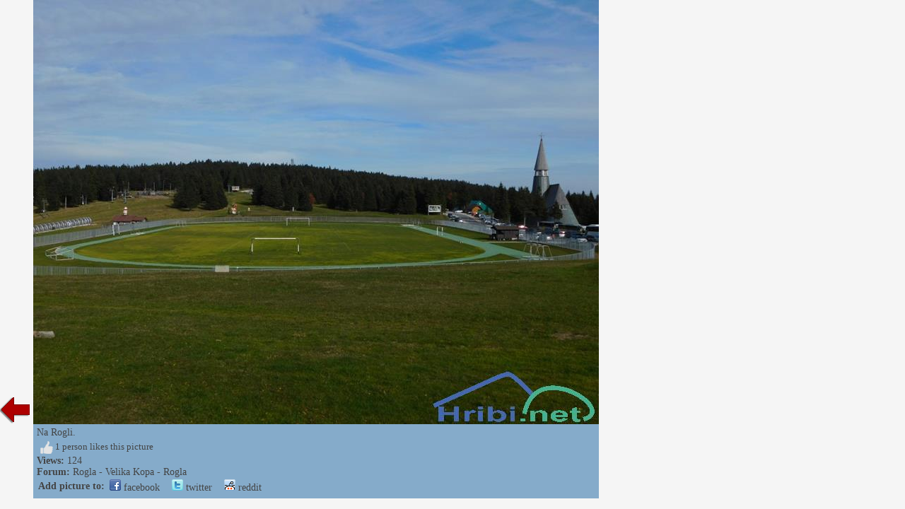

--- FILE ---
content_type: text/html; charset=utf-8
request_url: https://www.google.com/recaptcha/api2/aframe
body_size: 267
content:
<!DOCTYPE HTML><html><head><meta http-equiv="content-type" content="text/html; charset=UTF-8"></head><body><script nonce="tDExC6fKMyOVad4s9HVeYA">/** Anti-fraud and anti-abuse applications only. See google.com/recaptcha */ try{var clients={'sodar':'https://pagead2.googlesyndication.com/pagead/sodar?'};window.addEventListener("message",function(a){try{if(a.source===window.parent){var b=JSON.parse(a.data);var c=clients[b['id']];if(c){var d=document.createElement('img');d.src=c+b['params']+'&rc='+(localStorage.getItem("rc::a")?sessionStorage.getItem("rc::b"):"");window.document.body.appendChild(d);sessionStorage.setItem("rc::e",parseInt(sessionStorage.getItem("rc::e")||0)+1);localStorage.setItem("rc::h",'1764035365136');}}}catch(b){}});window.parent.postMessage("_grecaptcha_ready", "*");}catch(b){}</script></body></html>